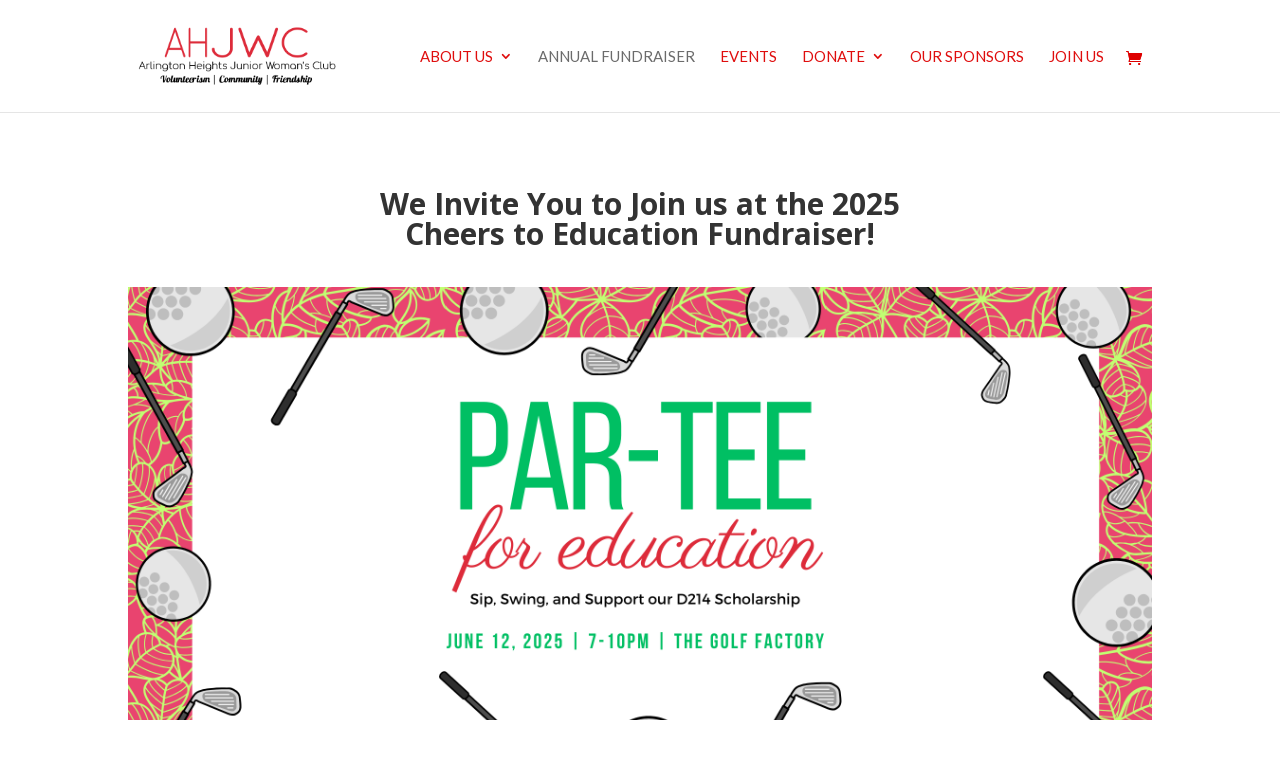

--- FILE ---
content_type: text/html; charset=UTF-8
request_url: https://ahjwc.org/annual-fundraiser/
body_size: 5468
content:
<!DOCTYPE html>
<!--[if IE 6]>
<html id="ie6" lang="en-US">
<![endif]-->
<!--[if IE 7]>
<html id="ie7" lang="en-US">
<![endif]-->
<!--[if IE 8]>
<html id="ie8" lang="en-US">
<![endif]-->
<!--[if !(IE 6) | !(IE 7) | !(IE 8)  ]><!-->
<html lang="en-US">
<!--<![endif]-->
<head>
	<meta charset="UTF-8" />
			
	<meta http-equiv="X-UA-Compatible" content="IE=edge">
	<link rel="pingback" href="https://ahjwc.org/xmlrpc.php" />

		<!--[if lt IE 9]>
	<script src="https://ahjwc.org/wp-content/themes/Divi/js/html5.js" type="text/javascript"></script>
	<![endif]-->

	<script type="text/javascript">
		document.documentElement.className = 'js';
	</script>

	<script>var et_site_url='https://ahjwc.org';var et_post_id='51';function et_core_page_resource_fallback(a,b){"undefined"===typeof b&&(b=a.sheet.cssRules&&0===a.sheet.cssRules.length);b&&(a.onerror=null,a.onload=null,a.href?a.href=et_site_url+"/?et_core_page_resource="+a.id+et_post_id:a.src&&(a.src=et_site_url+"/?et_core_page_resource="+a.id+et_post_id))}
</script><title>Annual Fundraiser | Arlington Heights Junior Woman&#039;s Club</title>
<link rel='dns-prefetch' href='//fonts.googleapis.com' />
<link rel='dns-prefetch' href='//s.w.org' />
<link rel="alternate" type="application/rss+xml" title="Arlington Heights Junior Woman&#039;s Club &raquo; Feed" href="https://ahjwc.org/feed/" />
<link rel="alternate" type="application/rss+xml" title="Arlington Heights Junior Woman&#039;s Club &raquo; Comments Feed" href="https://ahjwc.org/comments/feed/" />
		<script type="text/javascript">
			window._wpemojiSettings = {"baseUrl":"https:\/\/s.w.org\/images\/core\/emoji\/11\/72x72\/","ext":".png","svgUrl":"https:\/\/s.w.org\/images\/core\/emoji\/11\/svg\/","svgExt":".svg","source":{"concatemoji":"https:\/\/ahjwc.org\/wp-includes\/js\/wp-emoji-release.min.js?ver=4.9.22"}};
			!function(e,a,t){var n,r,o,i=a.createElement("canvas"),p=i.getContext&&i.getContext("2d");function s(e,t){var a=String.fromCharCode;p.clearRect(0,0,i.width,i.height),p.fillText(a.apply(this,e),0,0);e=i.toDataURL();return p.clearRect(0,0,i.width,i.height),p.fillText(a.apply(this,t),0,0),e===i.toDataURL()}function c(e){var t=a.createElement("script");t.src=e,t.defer=t.type="text/javascript",a.getElementsByTagName("head")[0].appendChild(t)}for(o=Array("flag","emoji"),t.supports={everything:!0,everythingExceptFlag:!0},r=0;r<o.length;r++)t.supports[o[r]]=function(e){if(!p||!p.fillText)return!1;switch(p.textBaseline="top",p.font="600 32px Arial",e){case"flag":return s([55356,56826,55356,56819],[55356,56826,8203,55356,56819])?!1:!s([55356,57332,56128,56423,56128,56418,56128,56421,56128,56430,56128,56423,56128,56447],[55356,57332,8203,56128,56423,8203,56128,56418,8203,56128,56421,8203,56128,56430,8203,56128,56423,8203,56128,56447]);case"emoji":return!s([55358,56760,9792,65039],[55358,56760,8203,9792,65039])}return!1}(o[r]),t.supports.everything=t.supports.everything&&t.supports[o[r]],"flag"!==o[r]&&(t.supports.everythingExceptFlag=t.supports.everythingExceptFlag&&t.supports[o[r]]);t.supports.everythingExceptFlag=t.supports.everythingExceptFlag&&!t.supports.flag,t.DOMReady=!1,t.readyCallback=function(){t.DOMReady=!0},t.supports.everything||(n=function(){t.readyCallback()},a.addEventListener?(a.addEventListener("DOMContentLoaded",n,!1),e.addEventListener("load",n,!1)):(e.attachEvent("onload",n),a.attachEvent("onreadystatechange",function(){"complete"===a.readyState&&t.readyCallback()})),(n=t.source||{}).concatemoji?c(n.concatemoji):n.wpemoji&&n.twemoji&&(c(n.twemoji),c(n.wpemoji)))}(window,document,window._wpemojiSettings);
		</script>
		<meta content="Divi Child v.2.7.3.1460814115" name="generator"/><style type="text/css">
img.wp-smiley,
img.emoji {
	display: inline !important;
	border: none !important;
	box-shadow: none !important;
	height: 1em !important;
	width: 1em !important;
	margin: 0 .07em !important;
	vertical-align: -0.1em !important;
	background: none !important;
	padding: 0 !important;
}
</style>
<link rel='stylesheet' id='give-styles-css'  href='https://ahjwc.org/wp-content/plugins/give/templates/give.min.css?ver=2.0.6' type='text/css' media='all' />
<link rel='stylesheet' id='woocommerce-layout-css'  href='https://ahjwc.org/wp-content/plugins/woocommerce/assets/css/woocommerce-layout.css?ver=3.3.4' type='text/css' media='all' />
<link rel='stylesheet' id='woocommerce-smallscreen-css'  href='https://ahjwc.org/wp-content/plugins/woocommerce/assets/css/woocommerce-smallscreen.css?ver=3.3.4' type='text/css' media='only screen and (max-width: 768px)' />
<link rel='stylesheet' id='woocommerce-general-css'  href='https://ahjwc.org/wp-content/plugins/woocommerce/assets/css/woocommerce.css?ver=3.3.4' type='text/css' media='all' />
<link rel='stylesheet' id='chld_thm_cfg_parent-css'  href='https://ahjwc.org/wp-content/themes/Divi/style.css?ver=4.9.22' type='text/css' media='all' />
<link rel='stylesheet' id='divi-fonts-css'  href='https://fonts.googleapis.com/css?family=Open+Sans:300italic,400italic,600italic,700italic,800italic,400,300,600,700,800&#038;subset=latin,latin-ext' type='text/css' media='all' />
<link rel='stylesheet' id='divi-style-css'  href='https://ahjwc.org/wp-content/themes/Divi-child/style.css?ver=2.7.3.1460814115' type='text/css' media='all' />
<link rel='stylesheet' id='et-builder-googlefonts-cached-css'  href='https://fonts.googleapis.com/css?family=Lato%3A100%2C100italic%2C300%2C300italic%2Cregular%2Citalic%2C700%2C700italic%2C900%2C900italic&#038;ver=4.9.22#038;subset=latin,latin-ext' type='text/css' media='all' />
<link rel='stylesheet' id='dashicons-css'  href='https://ahjwc.org/wp-includes/css/dashicons.min.css?ver=4.9.22' type='text/css' media='all' />
<script type='text/javascript' src='https://ahjwc.org/wp-includes/js/jquery/jquery.js?ver=1.12.4'></script>
<script type='text/javascript' src='https://ahjwc.org/wp-includes/js/jquery/jquery-migrate.min.js?ver=1.4.1'></script>
<script type='text/javascript'>
/* <![CDATA[ */
var give_global_vars = {"ajaxurl":"https:\/\/ahjwc.org\/wp-admin\/admin-ajax.php","checkout_nonce":"bc99c35f3c","currency":"USD","currency_sign":"$","currency_pos":"before","thousands_separator":",","decimal_separator":".","no_gateway":"Please select a payment method.","bad_minimum":"The minimum custom donation amount for this form is","general_loading":"Loading...","purchase_loading":"Please Wait...","number_decimals":"2","give_version":"2.0.6","magnific_options":{"main_class":"give-modal","close_on_bg_click":false},"form_translation":{"payment-mode":"Please select payment mode.","give_first":"Please enter your first name.","give_email":"Please enter a valid email address.","give_user_login":"Invalid username. Only lowercase letters (a-z) and numbers are allowed.","give_user_pass":"Enter a password.","give_user_pass_confirm":"Enter the password confirmation.","give_agree_to_terms":"You must agree to the terms and conditions."},"confirm_email_sent_message":"Please check your email and click on the link to access your complete donation history."};
var give_scripts = {"ajaxurl":"https:\/\/ahjwc.org\/wp-admin\/admin-ajax.php","ajaxNonce":"681303bdf1","loading":"Loading","select_option":"Please select an option","default_gateway":"paypal","permalinks":"1","number_decimals":"2"};
/* ]]> */
</script>
<script type='text/javascript' src='https://ahjwc.org/wp-content/plugins/give/assets/js/frontend/give.all.min.js?ver=2.0.6'></script>
<link rel='https://api.w.org/' href='https://ahjwc.org/wp-json/' />
<link rel="EditURI" type="application/rsd+xml" title="RSD" href="https://ahjwc.org/xmlrpc.php?rsd" />
<link rel="wlwmanifest" type="application/wlwmanifest+xml" href="https://ahjwc.org/wp-includes/wlwmanifest.xml" /> 
<meta name="generator" content="WordPress 4.9.22" />
<meta name="generator" content="WooCommerce 3.3.4" />
<link rel="canonical" href="https://ahjwc.org/annual-fundraiser/" />
<link rel='shortlink' href='https://ahjwc.org/?p=51' />
<link rel="alternate" type="application/json+oembed" href="https://ahjwc.org/wp-json/oembed/1.0/embed?url=https%3A%2F%2Fahjwc.org%2Fannual-fundraiser%2F" />
<link rel="alternate" type="text/xml+oembed" href="https://ahjwc.org/wp-json/oembed/1.0/embed?url=https%3A%2F%2Fahjwc.org%2Fannual-fundraiser%2F&#038;format=xml" />
<meta name="generator" content="Give v2.0.6" />
<meta name="viewport" content="width=device-width, initial-scale=1.0, maximum-scale=1.0, user-scalable=0" />	<noscript><style>.woocommerce-product-gallery{ opacity: 1 !important; }</style></noscript>
	<link rel="stylesheet" id="et-core-unified-cached-inline-styles" href="https://ahjwc.org/wp-content/cache/et/51/et-core-unified-17709649009844.min.css" onerror="et_core_page_resource_fallback(this, true)" onload="et_core_page_resource_fallback(this)" /></head>
<body class="page-template-default page page-id-51 give-test-mode give-page give-divi et_button_no_icon et_pb_button_helper_class et_fixed_nav et_show_nav et_cover_background et_pb_gutter osx et_pb_gutters3 et_primary_nav_dropdown_animation_fade et_secondary_nav_dropdown_animation_fade et_pb_footer_columns4 et_header_style_left et_pb_pagebuilder_layout et_right_sidebar et_divi_theme et_minified_js et_minified_css">
	<div id="page-container">

	
	
		<header id="main-header" data-height-onload="98">
			<div class="container clearfix et_menu_container">
							<div class="logo_container">
					<span class="logo_helper"></span>
					<a href="https://ahjwc.org/">
						<img src="https://ahjwc.org/wp-content/uploads/2017/11/ahjwc-header.png" alt="Arlington Heights Junior Woman&#039;s Club" id="logo" data-height-percentage="58" />
					</a>
				</div>
				<div id="et-top-navigation" data-height="98" data-fixed-height="81">
											<nav id="top-menu-nav">
						<ul id="top-menu" class="nav"><li id="menu-item-444" class="menu-item menu-item-type-post_type menu-item-object-page menu-item-has-children menu-item-444"><a href="https://ahjwc.org/about-us/">About us</a>
<ul class="sub-menu">
	<li id="menu-item-700" class="menu-item menu-item-type-post_type menu-item-object-page menu-item-700"><a href="https://ahjwc.org/meet-the-board/">Meet The Board</a></li>
	<li id="menu-item-450" class="menu-item menu-item-type-post_type menu-item-object-page menu-item-450"><a href="https://ahjwc.org/scholarship-program/">Scholarship Program</a></li>
</ul>
</li>
<li id="menu-item-446" class="menu-item menu-item-type-post_type menu-item-object-page current-menu-item page_item page-item-51 current_page_item menu-item-446"><a href="https://ahjwc.org/annual-fundraiser/">Annual Fundraiser</a></li>
<li id="menu-item-449" class="menu-item menu-item-type-post_type menu-item-object-page menu-item-449"><a href="https://ahjwc.org/events/">Events</a></li>
<li id="menu-item-448" class="menu-item menu-item-type-post_type menu-item-object-page menu-item-has-children menu-item-448"><a href="https://ahjwc.org/donate/">Donate</a>
<ul class="sub-menu">
	<li id="menu-item-605" class="menu-item menu-item-type-post_type menu-item-object-page menu-item-605"><a href="https://ahjwc.org/beneficiaries/">Beneficiaries</a></li>
</ul>
</li>
<li id="menu-item-600" class="menu-item menu-item-type-post_type menu-item-object-page menu-item-600"><a href="https://ahjwc.org/our-sponsors-2/">Our Sponsors</a></li>
<li id="menu-item-447" class="menu-item menu-item-type-post_type menu-item-object-page menu-item-447"><a href="https://ahjwc.org/join-us/">Join Us</a></li>
</ul>						</nav>
					
					<a href="https://ahjwc.org/cart/" class="et-cart-info">
				<span></span>
			</a>
					
					
					<div id="et_mobile_nav_menu">
				<div class="mobile_nav closed">
					<span class="select_page">Select Page</span>
					<span class="mobile_menu_bar mobile_menu_bar_toggle"></span>
				</div>
			</div>				</div> <!-- #et-top-navigation -->
			</div> <!-- .container -->
			<div class="et_search_outer">
				<div class="container et_search_form_container">
					<form role="search" method="get" class="et-search-form" action="https://ahjwc.org/">
					<input type="search" class="et-search-field" placeholder="Search &hellip;" value="" name="s" title="Search for:" />					</form>
					<span class="et_close_search_field"></span>
				</div>
			</div>
		</header> <!-- #main-header -->

		<div id="et-main-area">

<div id="main-content">


			
				<article id="post-51" class="post-51 page type-page status-publish hentry">

				
					<div class="entry-content">
					<div class="et_pb_section et_pb_section_0 et_section_regular">
				
				
				
				
					<div class=" et_pb_row et_pb_row_0">
				<div class="et_pb_column et_pb_column_4_4  et_pb_column_0 et_pb_css_mix_blend_mode_passthrough et-last-child">
				
				
				<div class="et_pb_blurb et_pb_module et_pb_bg_layout_light et_pb_text_align_center  et_pb_blurb_0 et_pb_blurb_position_top">
				
				
				<div class="et_pb_blurb_content">
					
					<div class="et_pb_blurb_container">
						
						<div class="et_pb_blurb_description">
							<div id="js_4i" class="_5pbx userContent _3576" data-ft="{">
<h1><b>We Invite You to Join us at the 2025 Cheers to Education Fundraiser!</b></h1>
</div>
						</div><!-- .et_pb_blurb_description -->
					</div>
				</div> <!-- .et_pb_blurb_content -->
			</div> <!-- .et_pb_blurb --><div class="et_pb_module et_pb_image et_pb_image_0 et_always_center_on_mobile">
				
				
				<a href="https://www.eventbrite.com/e/par-tee-for-education-fundraiser-tickets-1323652162249?aff=oddtdtcreator" target="_blank"><span class="et_pb_image_wrap"><img src="https://ahjwc.org/wp-content/uploads/2025/04/Par-Tee-for-Education-2025.png" alt="" /></span></a>
			</div><div class="et_pb_text et_pb_module et_pb_bg_layout_light et_pb_text_align_left  et_pb_text_0">
				
				
				<div class="et_pb_text_inner">
					<p style="font-weight: 400;">Get ready for the Arlington Heights Junior Woman’s Club’s <strong>most exciting and impactful party of the year</strong> – our annual <strong>Scholarship Fundraiser</strong>!</p>
<p style="font-weight: 400;">Join us on <strong>Thursday, June 12th from 7–10 PM</strong> at <a href="https://www.golffactory.golf/"><strong>The Golf Factory </strong></a>in Mt. Prospect for a night of food, fun, and giving back. This adults-only event (21+) is your chance to enjoy delicious food and drinks, two hours of golf simulator play, and raffles and games with fabulous prizes!</p>
<p style="font-weight: 400;">All proceeds go directly to funding our <strong>Service Scholarship</strong>, awarded to an exceptional <strong>D214 graduating senior</strong> who shows outstanding commitment to community service.</p>
<p style="text-align: center;"><span style="color: #e9446f;"><a class="big-button" style="color: #00bf63;" href="https://www.eventbrite.com/e/par-tee-for-education-fundraiser-tickets-1323652162249?aff=oddtdtcreator" target="_blank" rel="noopener noreferrer">Register Here</a></span></p>
<p style="font-weight: 400;">Bring your partner, your friends, your neighbors — the more, the merrier! Let’s make this an unforgettable evening of fun, good vibes, and meaningful impact. Together, we can make a difference — one swing at a time!</p>
				</div>
			</div> <!-- .et_pb_text -->
			</div> <!-- .et_pb_column -->
				
				
			</div> <!-- .et_pb_row -->
				
				
			</div> <!-- .et_pb_section -->					</div> <!-- .entry-content -->

				
				</article> <!-- .et_pb_post -->

			

</div> <!-- #main-content -->


			<footer id="main-footer">
				

		
				<div id="footer-bottom">
					<div class="container clearfix">
				<ul class="et-social-icons">

	<li class="et-social-icon et-social-facebook">
		<a href="https://www.facebook.com/ArlingtonHeightsJWC/" class="icon">
			<span>Facebook</span>
		</a>
	</li>

</ul><p id="footer-info">Designed by <a href="http://www.elegantthemes.com" title="Premium WordPress Themes">Elegant Themes</a> | Powered by <a href="http://www.wordpress.org">WordPress</a></p>					</div>	<!-- .container -->
				</div>
			</footer> <!-- #main-footer -->
		</div> <!-- #et-main-area -->


	</div> <!-- #page-container -->

		<script type="text/javascript">
		var et_animation_data = [];
	</script>
	<script type='text/javascript'>
/* <![CDATA[ */
var wc_add_to_cart_params = {"ajax_url":"\/wp-admin\/admin-ajax.php","wc_ajax_url":"\/?wc-ajax=%%endpoint%%","i18n_view_cart":"View cart","cart_url":"https:\/\/ahjwc.org\/cart\/","is_cart":"","cart_redirect_after_add":"no"};
/* ]]> */
</script>
<script type='text/javascript' src='https://ahjwc.org/wp-content/plugins/woocommerce/assets/js/frontend/add-to-cart.min.js?ver=3.3.4'></script>
<script type='text/javascript' src='https://ahjwc.org/wp-content/plugins/woocommerce/assets/js/jquery-blockui/jquery.blockUI.min.js?ver=2.70'></script>
<script type='text/javascript' src='https://ahjwc.org/wp-content/plugins/woocommerce/assets/js/js-cookie/js.cookie.min.js?ver=2.1.4'></script>
<script type='text/javascript'>
/* <![CDATA[ */
var woocommerce_params = {"ajax_url":"\/wp-admin\/admin-ajax.php","wc_ajax_url":"\/?wc-ajax=%%endpoint%%"};
/* ]]> */
</script>
<script type='text/javascript' src='https://ahjwc.org/wp-content/plugins/woocommerce/assets/js/frontend/woocommerce.min.js?ver=3.3.4'></script>
<script type='text/javascript'>
/* <![CDATA[ */
var wc_cart_fragments_params = {"ajax_url":"\/wp-admin\/admin-ajax.php","wc_ajax_url":"\/?wc-ajax=%%endpoint%%","cart_hash_key":"wc_cart_hash_9bca55ceeea0e1476b14d272560f3887","fragment_name":"wc_fragments_9bca55ceeea0e1476b14d272560f3887"};
/* ]]> */
</script>
<script type='text/javascript' src='https://ahjwc.org/wp-content/plugins/woocommerce/assets/js/frontend/cart-fragments.min.js?ver=3.3.4'></script>
<script type='text/javascript'>
/* <![CDATA[ */
var et_shortcodes_strings = {"previous":"Previous","next":"Next"};
var et_pb_custom = {"ajaxurl":"https:\/\/ahjwc.org\/wp-admin\/admin-ajax.php","images_uri":"https:\/\/ahjwc.org\/wp-content\/themes\/Divi\/images","builder_images_uri":"https:\/\/ahjwc.org\/wp-content\/themes\/Divi\/includes\/builder\/images","et_frontend_nonce":"9c91fbe360","subscription_failed":"Please, check the fields below to make sure you entered the correct information.","et_ab_log_nonce":"f0d6a4d8b2","fill_message":"Please, fill in the following fields:","contact_error_message":"Please, fix the following errors:","invalid":"Invalid email","captcha":"Captcha","prev":"Prev","previous":"Previous","next":"Next","wrong_captcha":"You entered the wrong number in captcha.","is_builder_plugin_used":"","ignore_waypoints":"no","is_divi_theme_used":"1","widget_search_selector":".widget_search","is_ab_testing_active":"","page_id":"51","unique_test_id":"","ab_bounce_rate":"5","is_cache_plugin_active":"no","is_shortcode_tracking":""};
var et_pb_box_shadow_elements = [];
/* ]]> */
</script>
<script type='text/javascript' src='https://ahjwc.org/wp-content/themes/Divi/js/custom.min.js?ver=3.0.106'></script>
<script type='text/javascript' src='https://ahjwc.org/wp-content/themes/Divi/core/admin/js/common.js?ver=3.0.106'></script>
<script type='text/javascript' src='https://ahjwc.org/wp-includes/js/wp-embed.min.js?ver=4.9.22'></script>
</body>
</html>